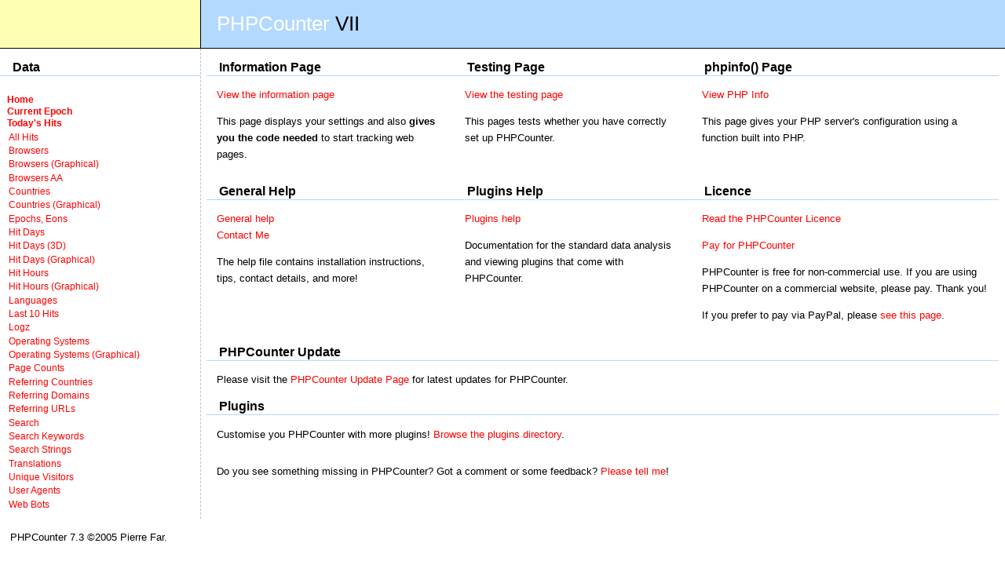

--- FILE ---
content_type: text/html
request_url: https://lnx.manoweb.com/counter/index.php?EpochPrefix=1238612234
body_size: 1745
content:
<!DOCTYPE html 
     PUBLIC "-//W3C//DTD XHTML 1.0 Transitional//EN"
     "http://www.w3.org/TR/xhtml1/DTD/xhtml1-transitional.dtd">
      <html xmlns="http://www.w3.org/1999/xhtml" lang="en" xml:lang="en">
<head><title>PHPCounter 7.3</title>
<meta http-equiv="Content-Type" content="text/html; charset=windows-1252" />
<link href="phpcounter.css" rel="stylesheet" /></head>
<body>
<!--START Heading Table-->
	<table width="100%" cellpadding="0" cellspacing="0" border="0" class="HeadingTable">
		<tr>
			<td class="HeadLeftTD">
				<!--eKstreme.com logo here?-->&nbsp;
			</td>

			<td class="HeadRightTD" colspan="2">
				<span class="BeforeCOM">PHPCounter</span>&nbsp;<span class="COM">VII</span> 
			</td>
		</tr>
	</table>
	<!--END Heading Table-->
		
	<table width="100%" cellpadding="0" cellspacing="0" border="0">
	<tr>
		<td class="NavigationTD">
			<h2>Data</h2><div class="Navigation">
			<div class="DropEM"><a href="index.php">Home</a></div>
			<div class="DropEM"><a href="index.php">Current Epoch</a></div>
			<div class="DropEM"><a href="index.php?Plugin=Search&amp;FilterSubmit=Search&amp;FilterHitTime=09-Dec-2025">Today's Hits</a></div><div class="NavListDiv"><a href="index.php?Plugin=All Hits&amp;EpochPrefix=1238612234&amp;EonList=">All Hits</a></div><div class="NavListDiv"><a href="index.php?Plugin=Browsers&amp;EpochPrefix=1238612234&amp;EonList=">Browsers</a></div><div class="NavListDiv"><a href="index.php?Plugin=Browsers (Graphical)&amp;EpochPrefix=1238612234&amp;EonList=">Browsers (Graphical)</a></div><div class="NavListDiv"><a href="index.php?Plugin=Browsers AA&amp;EpochPrefix=1238612234&amp;EonList=">Browsers AA</a></div><div class="NavListDiv"><a href="index.php?Plugin=Countries&amp;EpochPrefix=1238612234&amp;EonList=">Countries</a></div><div class="NavListDiv"><a href="index.php?Plugin=Countries (Graphical)&amp;EpochPrefix=1238612234&amp;EonList=">Countries (Graphical)</a></div><div class="NavListDiv"><a href="index.php?Plugin=Epochs, Eons&amp;EpochPrefix=1238612234&amp;EonList=">Epochs, Eons</a></div><div class="NavListDiv"><a href="index.php?Plugin=Hit Days&amp;EpochPrefix=1238612234&amp;EonList=">Hit Days</a></div><div class="NavListDiv"><a href="index.php?Plugin=Hit Days (3D)&amp;EpochPrefix=1238612234&amp;EonList=">Hit Days (3D)</a></div><div class="NavListDiv"><a href="index.php?Plugin=Hit Days (Graphical)&amp;EpochPrefix=1238612234&amp;EonList=">Hit Days (Graphical)</a></div><div class="NavListDiv"><a href="index.php?Plugin=Hit Hours&amp;EpochPrefix=1238612234&amp;EonList=">Hit Hours</a></div><div class="NavListDiv"><a href="index.php?Plugin=Hit Hours (Graphical)&amp;EpochPrefix=1238612234&amp;EonList=">Hit Hours (Graphical)</a></div><div class="NavListDiv"><a href="index.php?Plugin=Languages&amp;EpochPrefix=1238612234&amp;EonList=">Languages</a></div><div class="NavListDiv"><a href="index.php?Plugin=Last 10 Hits&amp;EpochPrefix=1238612234&amp;EonList=">Last 10 Hits</a></div><div class="NavListDiv"><a href="index.php?Plugin=Logz&amp;EpochPrefix=1238612234&amp;EonList=">Logz</a></div><div class="NavListDiv"><a href="index.php?Plugin=Operating Systems&amp;EpochPrefix=1238612234&amp;EonList=">Operating Systems</a></div><div class="NavListDiv"><a href="index.php?Plugin=Operating Systems (Graphical)&amp;EpochPrefix=1238612234&amp;EonList=">Operating Systems (Graphical)</a></div><div class="NavListDiv"><a href="index.php?Plugin=Page Counts&amp;EpochPrefix=1238612234&amp;EonList=">Page Counts</a></div><div class="NavListDiv"><a href="index.php?Plugin=Referring Countries&amp;EpochPrefix=1238612234&amp;EonList=">Referring Countries</a></div><div class="NavListDiv"><a href="index.php?Plugin=Referring Domains&amp;EpochPrefix=1238612234&amp;EonList=">Referring Domains</a></div><div class="NavListDiv"><a href="index.php?Plugin=Referring URLs&amp;EpochPrefix=1238612234&amp;EonList=">Referring URLs</a></div><div class="NavListDiv"><a href="index.php?Plugin=Search&amp;EpochPrefix=1238612234&amp;EonList=">Search</a></div><div class="NavListDiv"><a href="index.php?Plugin=Search Keywords&amp;EpochPrefix=1238612234&amp;EonList=">Search Keywords</a></div><div class="NavListDiv"><a href="index.php?Plugin=Search Strings&amp;EpochPrefix=1238612234&amp;EonList=">Search Strings</a></div><div class="NavListDiv"><a href="index.php?Plugin=Translations&amp;EpochPrefix=1238612234&amp;EonList=">Translations</a></div><div class="NavListDiv"><a href="index.php?Plugin=Unique Visitors&amp;EpochPrefix=1238612234&amp;EonList=">Unique Visitors</a></div><div class="NavListDiv"><a href="index.php?Plugin=User Agents&amp;EpochPrefix=1238612234&amp;EonList=">User Agents</a></div><div class="NavListDiv"><a href="index.php?Plugin=Web Bots&amp;EpochPrefix=1238612234&amp;EonList=">Web Bots</a></div>			</div>
		</td><td class="MainTD">
										<table width="100%" border="0" cellpadding="0" cellspacing="0">
							<tr>
								<td class="InformationTD"><h2>Information Page</h2>
									<p><a href="information.php">View the information page</a></p>
									<p>This page displays your settings and also <span class="DropEM">gives you the code needed</span> to start tracking web pages.</p>
								</td>
								<td class="TestingTD"><h2>Testing Page</h2>
									<p><a href="testing.php">View the testing page</a></p>
									<p>This pages tests whether you have correctly set up PHPCounter.</p>
								</td>
								<td class="PITD"><h2>phpinfo() Page</h2>
									<p><a href="phpinfo.php">View PHP Info</a></p>
									<p>This page gives your PHP server's configuration using a function built into PHP.</p>
								</td>
							</tr>
							<tr>
								<td class="HelpTD"><h2>General Help</h2>
									<p><a href="http://ekstreme.com/phpcounter/">General help</a><br />
									   <a href="http://ekstreme.com/contact.php">Contact Me</a>
									   </p>
									<p>The help file contains installation instructions, tips, contact details, and more!</p>
								</td>
								<td class="HelpTD"><h2>Plugins Help</h2>
									<p><a href="http://ekstreme.com/phpcounter/plugins-help.php">Plugins help</a></p>
									<p>Documentation for the standard data analysis and viewing plugins that come with PHPCounter.</p>
								</td>
								<td class="PayTD"><h2>Licence</h2>
									<p><a href="licence.php">Read the PHPCounter Licence</a></p>
									<p><a href="https://secure.shareit.com/shareit/checkout.html?PRODUCT[300005509]=1&DELIVERY[300005509]=EML&oplayout=EU&pc=ddmmm&currencies=GBP">Pay for PHPCounter</a></p>
									<p>PHPCounter is free for non-commercial use. If you are using PHPCounter on a commercial website, please pay. Thank you!</p>
									<p>If you prefer to pay via PayPal, please <a href="http://ekstreme.com/paypal.php">see this page</a>.</p>
								</td>
							</tr>
							<tr>
								<td class="UpdateTD" colspan="3">
								<h2>PHPCounter Update</h2>
								<p>Please visit the <a href="http://ekstreme.com/phpcounter/phpcounter-update.php">PHPCounter Update Page</a> for latest updates for PHPCounter.</p>
								<h2>Plugins</h2>
								<p>Customise you PHPCounter with more plugins! <a href="http://ekstreme.com/phpcounter/plugins/index.php">Browse the plugins directory</a>.
								</td>
							</tr>
						</table>
						<p>Do you see something missing in PHPCounter? Got a comment or some feedback? <a href="http://ekstreme.com/contact.php">Please tell me</a>!</p>
								</td></tr></table>
<p>PHPCounter 7.3 &copy;2005 Pierre Far.</p>
</body></html>